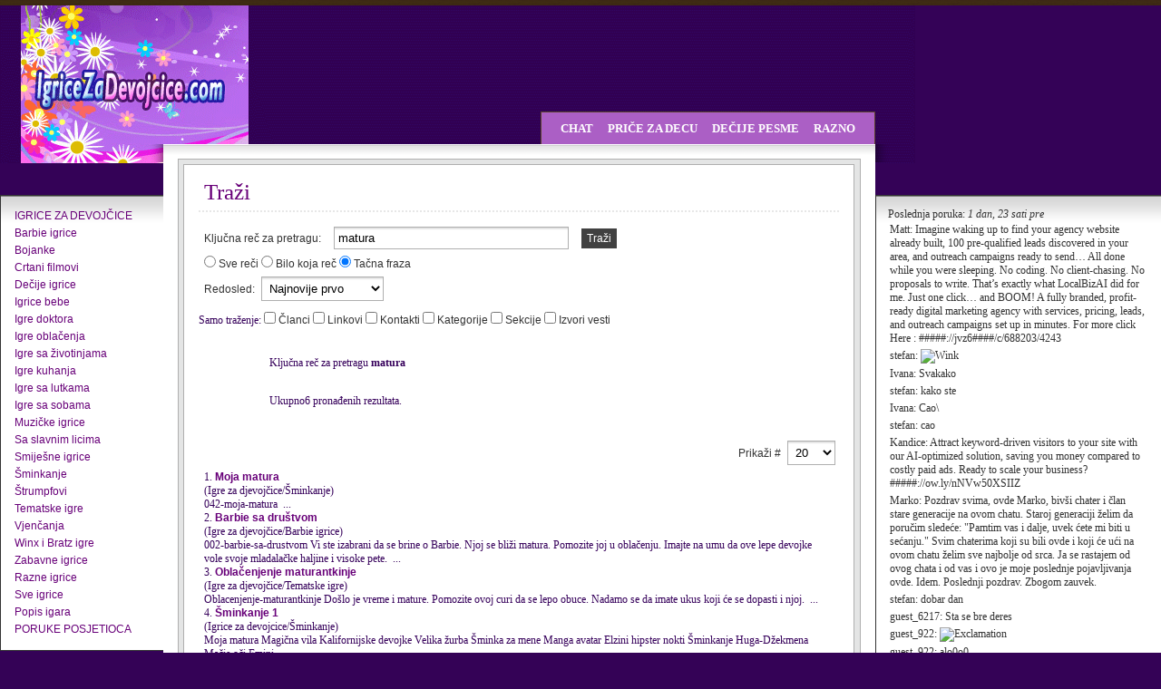

--- FILE ---
content_type: text/html; charset=utf-8
request_url: http://igricezadevojcice.com/Search/newest-first.html?searchphrase=exact&searchword=matura
body_size: 11662
content:
<!DOCTYPE html PUBLIC "-//W3C//DTD XHTML 1.0 Transitional//EN" "http://www.w3.org/TR/xhtml1/DTD/xhtml1-transitional.dtd">
<html xmlns="http://www.w3.org/1999/xhtml" xml:lang="sr-yu" lang="sr-yu" >
<head>
  <base href="http://igricezadevojcice.com/Search/newest-first.html" />
  <meta http-equiv="content-type" content="text/html; charset=utf-8" />
  <meta name="robots" content="index, follow" />
  <meta name="keywords" content="cure, prerušiti se, smiješno, djecu, igrice, kuhanje, film, zabava, Barbie, soba, moda, make up, online, besplatno, flash, igre, igrati devojčice, djevojčice, devojčice, djevojčice, šminkanje, sminkanje" />
  <meta name="description" content="Igre za devojčice, Igre kuhanja, besplatne Bratz, oblačenje, zabava za djecu,dečiji crtani,igrice za devojcice, Barbie soba, moda, šminkanje, igrice za djevojčice, Igre za djevojčice, Igrice kuhanje, djevojke igrajte besplatno besplatno Bratz ravnati funny kids zabavna crtani film Barbie sobu fashion make up igre" />
  
  <title>newest-first | Search</title>
  <link href="/templates/touch_of_soul/favicon.ico" rel="shortcut icon" type="image/x-icon" />
  <link rel="stylesheet" href="http://igricezadevojcice.com/plugins/system/yvsmiley/default.css" type="text/css" />
  <link rel="stylesheet" href="http://igricezadevojcice.com/modules/mod_shoutbox/css/mod_shoutbox.css" type="text/css" />
  <script type="text/javascript" src="http://igricezadevojcice.com/plugins/system/yvsmiley/default.js"></script>
  <script type="text/javascript" src="/media/system/js/mootools.js"></script>
  <script type="text/javascript" src="http://igricezadevojcice.com/modules/mod_shoutbox/js/shoutbox.js"></script>
  <script type="text/javascript" src="http://igricezadevojcice.com/modules/mod_shoutbox/js/Swiff.js"></script>
  <script type='text/javascript'>
/*<![CDATA[*/
	var jax_live_site = 'http://igricezadevojcice.com/index.php';
	var jax_site_type = '1.5';
/*]]>*/
</script><script type="text/javascript" src="http://igricezadevojcice.com/plugins/system/pc_includes/ajax_1.2.js"></script>
  <link rel="stylesheet" type="text/css" href="http://igricezadevojcice.com/components/com_jomcomment/style.css"/>
<link rel="stylesheet" type="text/css" href="http://igricezadevojcice.com/components/com_jomcomment/templates/default/comment_style.css"/>

<script type='text/javascript'>
/*<![CDATA[*/
var jc_option           = "";
var jc_autoUpdate       = "0";
var jc_update_period    = 0*1000;
var jc_orderBy          = "0";
var jc_livesite_busyImg = "http://igricezadevojcice.com/components/com_jomcomment/busy.gif";
var jc_username         = "";
var jc_email            = "";
var jc_commentForm;
/*]]>*/
</script>






<meta http-equiv="Content-Type" content="text/html; _ISO" />
<meta http-equiv="Content-Style-Type" content="text/css" />

<link rel="stylesheet" href="http://igricezadevojcice.com//templates/system/css/system.css" type="text/css" />
<link rel="stylesheet" href="http://igricezadevojcice.com//templates/system/css/general.css" type="text/css" />

<link href="http://igricezadevojcice.com//templates/touch_of_soul/css/template_css.css" rel="stylesheet" type="text/css" media="screen" />

<link href="http://igricezadevojcice.com//templates/touch_of_soul/css/s5_suckerfish.css" rel="stylesheet" type="text/css" media="screen" />

<link href="http://igricezadevojcice.com//templates/touch_of_soul/css/editor.css" rel="stylesheet" type="text/css" media="screen" />

<link href="/touch_of_soul/templates/touch_of_soul/favicon.ico" rel="shortcut icon" type="image/x-icon" />






<style type="text/css"> 



body {
background:#340256  url(http://igricezadevojcice.com//templates/touch_of_soul/images/s5_background.jpg) repeat-x top center;
}

#s5_login_search_wrap {
padding-right:5px;
}

#s5_search {
margin-left:0px;
}

#s5_above_body_1_inner {
padding-top:16px;
}




#s5_navv ul li.active a.active, #s5_navv a:hover, #s5_navv a.sfhover, .s5_h3_first, #s5_bottom_wrap ul.menu ul a, #s5_right .module_round_box ul.menu #current a, #s5_left .module_round_box ul.menu #current a, #s5_left .module_round_box div ul.s5_am_innermenu a, #s5_right .module_round_box div ul.s5_am_innermenu a {
color:#680079;
}

#s5_navv ul li.active {
	background:#680079 url(http://igricezadevojcice.com//templates/touch_of_soul/images/s5_menu_active.png) no-repeat top center;
}

#s5_navv ul li.active:hover, #s5_navv ul li.active.sfhover {
	background:#680079 url(http://igricezadevojcice.com//templates/touch_of_soul/images/s5_menu_active_hover.png) no-repeat top center;
}

#s5_navv ul li ul li.active {
	background:none;
}

#s5_navv ul li:hover, #s5_navv ul li.sfhover, #s5_navv ul li ul li.active:hover, #s5_navv ul li ul li.active.sfhover {
	background:url(http://igricezadevojcice.com//templates/touch_of_soul/images/s5_menu_hover.png) no-repeat top center;
}

a, .contentheading, .componentheading, #cboxLoadedContent div.module h3, #s5_left div.module_round_box-light ul.menu a, #s5_right div.module_round_box-light ul.menu a {
color:#680079;
}

.s5_ts_active {
	background:#680079 url(http://igricezadevojcice.com//templates/touch_of_soul/images/s5_ts_l.png) no-repeat top left;
}

#s5_footer {
	border-bottom:solid 4px #680079;
}


</style> 

</head>

<body id="s5_body">

<script>
  (function(i,s,o,g,r,a,m){i['GoogleAnalyticsObject']=r;i[r]=i[r]||function(){
  (i[r].q=i[r].q||[]).push(arguments)},i[r].l=1*new Date();a=s.createElement(o),
  m=s.getElementsByTagName(o)[0];a.async=1;a.src=g;m.parentNode.insertBefore(a,m)
  })(window,document,'script','//www.google-analytics.com/analytics.js','ga');

  ga('create', 'UA-6766393-3', 'auto');
  ga('send', 'pageview');

</script>

<div id="s5_top_bar">

</div>

<div id="s5_outer_wrap">

	<div id="s5_outer_wrap_inner" style="width:1280px">
	
		<div id="s5_logo_wrap" style="width:1280px">
		
		<a href="http://igricezadevojcice.com/" style="position:absolute; float:left; width:320px; height:80px; margin-top:40px"></a>
		
						
		</div>
		
		<div id="s5_bottom_wrap">
		
			<div style="clear:both"></div>
			
								
					<div id="s5_left" style="width:180px">
					<div id="s5_left_inner">
					
							
				
		<div class="module_round_box-light">
		
				
		<div>
		<div>
		<div>
			<ul id="mainlevel"><li><a href="/" class="mainlevel" >IGRICE ZA DEVOJČICE</a></li><li><a href="/Igrice-za-devojcice/Barbie-igrice/" class="mainlevel" >Barbie igrice</a></li><li><a href="/Igrice-za-devojcice/Bojanke/" class="mainlevel" >Bojanke</a></li><li><a href="/Igrice-za-devojcice/Crtani-filmovi/" class="mainlevel" >Crtani filmovi</a></li><li><a href="/Igrice-za-devojcice/Decije-igrice/" class="mainlevel" >Dečije igrice</a></li><li><a href="/Igrice-za-devojcice/Igre/Igre-bebe.html" class="mainlevel" >Igrice bebe</a></li><li><a href="/Igrice-za-devojcice/Igre/Igre-doktora.html" class="mainlevel" >Igre doktora</a></li><li><a href="/Igrice-za-devojcice/Igre-oblacenja/" class="mainlevel" >Igre oblačenja</a></li><li><a href="/Igrice-za-devojcice/Igre-sa-zivotinjama/" class="mainlevel" >Igre sa životinjama</a></li><li><a href="/Igrice-za-devojcice/Igrice-kuhanja/" class="mainlevel" >Igre kuhanja</a></li><li><a href="/Igrice-za-devojcice/Igre/Igre-sa-lutkama.html" class="mainlevel" >Igre sa lutkama</a></li><li><a href="/Igrice-za-devojcice/Igre-sa-sobama/" class="mainlevel" >Igre sa sobama</a></li><li><a href="/Igrice-za-devojcice/Igre/Muzicke-igrice.html" class="mainlevel" >Muzičke igrice</a></li><li><a href="/Igrice-za-devojcice/Igre/Sa-slavnim-osobama.html" class="mainlevel" >Sa slavnim licima</a></li><li><a href="/Igrice-za-devojcice/Igre/Smijesne-igrice.html" class="mainlevel" >Smiješne igrice</a></li><li><a href="/Igrice-za-devojcice/Sminkanje/" class="mainlevel" >Šminkanje</a></li><li><a href="/Igrice-za-devojcice/Igre/Strumpfovi.html" class="mainlevel" >Štrumpfovi</a></li><li><a href="/Igrice-za-devojcice/Igre/Tematske-igre.html" class="mainlevel" >Tematske igre</a></li><li><a href="/Igrice-za-devojcice/Igre/Vjencanja.html" class="mainlevel" >Vjenčanja</a></li><li><a href="/Igrice-za-devojcice/Igre/Bratz-igre.html" class="mainlevel" >Winx i Bratz igre</a></li><li><a href="/Igrice-za-devojcice/Zabavne-igrice/" class="mainlevel" >Zabavne igrice</a></li><li><a href="/Igrice-za-devojcice/Razne-igrice/" class="mainlevel" >Razne igrice</a></li><li><a href="/Igrice/Igre-za-djevojcice/" class="mainlevel" >Sve igrice</a></li><li><a href="/Popis-igara-1.html" class="mainlevel" >Popis igara</a></li><li><a href="/Razno/Razno/Poruke-posjetioca.html" class="mainlevel" >PORUKE POSJETIOCA</a></li></ul>		</div>
		</div>
		</div>
		</div>

	
					
					<div style="clear:both"></div>
					</div>
					</div>
					
								
				<div id="s5_left_shadow"></div>
				
								
					<div id="s5_right" style="width:315px">
					<div id="s5_right_inner">
					
							
				
		<div class="module_round_box-light">
		
				
		<div>
		<div>
		<div>
			<script type="text/javascript">
	if (typeof(Shoutbox) !== 'undefined') {
		window.addEvent('domready', function() {
			var shoutbox = new Shoutbox({
				refresh: 10000,
				sound: false,
				captcha: true,
				geturl: 'http://igricezadevojcice.com/modules/mod_shoutbox/getShouts.php',
				periods_singular: ['nekoliko sekundi', 'minuta', 'sata', 'dan'],
				periods_plural: ['nekoliko sekundi', 'minuta', 'sati', 'dana'],
				ago: 'pre',
				path: 'http://igricezadevojcice.com/modules/mod_shoutbox/',
				fade_from: '#000000',
				fade_to: '#FFFFFF',
				addBottom: false,
				latestMessage: true,
				growShouts: true,
				sbid: 0			});
						var mySlide = new Fx.Slide('sbsmile0');
			mySlide.hide();	
			$('toggle0').addEvent('click', function(e){
				e = new Event(e);
				mySlide.toggle();
				e.stop();
			});
					});
	};
</script>
	
	<div id="shoutbox0" class="shoutbox">
		<div id="shoutboxtop0" class="shoutboxtop">
								<div class="lastMessage"><span>Poslednja poruka:</span> <em id="responseTime0" class="responseTime">1 dan, 23 sati pre</em></div>
					<div id="chatoutput0" class="chatoutput">
			<ul id="outputList0" class="outputList">
											<li>
										<span title="1 dan, 23 sati">Matt: </span>Imagine waking up to find your agency website already built, 100 pre-qualified leads discovered in your area, and outreach campaigns ready to send…
All done while you were sleeping.
No coding. No client-chasing. No proposals to write.
That’s exactly what LocalBizAI did for me.
Just one click… and BOOM!
A fully branded, profit-ready digital marketing agency with services, pricing, leads, and outreach campaigns set up in minutes.


For more click Here : #####://jvz6####/c/688203/4243				</li>
							<li>
										<span title="3 dana, 4 sati">stefan: </span><img src="https://igricezadevojcice.com/plugins/system/yvsmiley/phpbb/icon_e_wink.gif" alt="Wink" class="yvSmiley"/>				</li>
							<li>
										<span title="4 dana, 3 sati">Ivana: </span>Svakako				</li>
							<li>
										<span title="5 dana, 7 sati">stefan: </span>kako ste				</li>
							<li>
										<span title="5 dana, 20 sati">Ivana: </span>Cao\				</li>
							<li>
										<span title="6 dana, 7 sati">stefan: </span>cao				</li>
							<li>
										<span title="6 dana, 16 sati">Kandice: </span>Attract keyword-driven visitors to your site with our AI-optimized solution, saving you money compared to costly paid ads. Ready to scale your business?

#####://ow.ly/nNVw50XSIIZ				</li>
							<li>
										<span title="1 sedmice">Marko: </span>Pozdrav svima, ovde Marko, bivši chater i član stare generacije na ovom chatu. Staroj generaciji želim da poručim sledeće: &quot;Pamtim vas i dalje, uvek ćete mi biti u sećanju.&quot; Svim chaterima koji su bili ovde i koji će ući na ovom chatu želim sve najbolje od srca. Ja se rastajem od ovog chata i od vas i ovo je moje poslednje pojavljivanja ovde. Idem. Poslednji pozdrav. Zbogom zauvek.				</li>
							<li>
										<span title="1 sedmice, 2 dana">stefan: </span>dobar dan				</li>
							<li>
										<span title="2 sedmica, 1 dan">guest_6217: </span>Sta se bre deres				</li>
							<li>
										<span title="2 sedmica, 2 dana">guest_922: </span><img src="https://igricezadevojcice.com/plugins/system/yvsmiley/phpbb/icon_exclaim.gif" alt="Exclamation" class="yvSmiley"/>				</li>
							<li>
										<span title="2 sedmica, 2 dana">guest_922: </span>alo0o0				</li>
							<li>
										<span title="2 sedmica, 2 dana">stefan: </span>hej				</li>
							<li>
										<span title="2 sedmica, 4 dana">guest_6355: </span>++MIR BOŽIJI HRISTOS SE RODI++				</li>
							<li>
										<span title="2 sedmica, 5 dana">guest_8649: </span>Srećno svima Badnje veče i Božić.				</li>
							<li>
										<span title="3 sedmica, 1 dan">Ivana: </span>Hej				</li>
							<li>
										<span title="3 sedmica, 1 dan">stefan: </span><img src="https://igricezadevojcice.com/plugins/system/yvsmiley/phpbb/icon_e_sad.gif" alt="Sad" class="yvSmiley"/>				</li>
							<li>
										<span title="3 sedmica, 1 dan">stefan: </span>hej				</li>
							<li>
										<span title="3 sedmica, 1 dan">guest_7307: </span>ljudiii jel iko aktivan				</li>
							<li>
										<span title="3 sedmica, 2 dana">stefan: </span>dobro ja sad odo da odmaram ruku				</li>
							<li>
										<span title="3 sedmica, 2 dana">guest_6182: </span>Ne znam zasto pojma nemam				</li>
							<li>
										<span title="3 sedmica, 2 dana">stefan: </span>zasto				</li>
							<li>
										<span title="3 sedmica, 2 dana">stefan: </span>zastpo se raspada				</li>
							<li>
										<span title="3 sedmica, 2 dana">guest_7126: </span>U redu				</li>
							<li>
										<span title="3 sedmica, 2 dana">stefan: </span>ja nisam dugo ulazio i neznam				</li>
							<li>
										<span title="3 sedmica, 2 dana">guest_4118: </span>Ma ne pitaj ovaj sajt se raspada sta je ovo <img src="http://igricezadevojcice.com/plugins/system/yvsmiley/phpbb/icon_e_sad.gif" alt="Sad" class="yvSmiley"/> <img src="http://igricezadevojcice.com/plugins/system/yvsmiley/phpbb/icon_e_sad.gif" alt="Sad" class="yvSmiley"/> <img src="http://igricezadevojcice.com/plugins/system/yvsmiley/phpbb/icon_cry.gif" alt="Crying or Very Sad" class="yvSmiley"/> <img src="http://igricezadevojcice.com/plugins/system/yvsmiley/phpbb/icon_cry.gif" alt="Crying or Very Sad" class="yvSmiley"/>				</li>
							<li>
										<span title="3 sedmica, 2 dana">stefan: </span>sta bilo				</li>
							<li>
										<span title="3 sedmica, 2 dana">guest_9794: </span><img src="http://igricezadevojcice.com/plugins/system/yvsmiley/phpbb/icon_e_sad.gif" alt="Sad" class="yvSmiley"/> <img src="http://igricezadevojcice.com/plugins/system/yvsmiley/phpbb/icon_e_sad.gif" alt="Sad" class="yvSmiley"/> <img src="http://igricezadevojcice.com/plugins/system/yvsmiley/phpbb/icon_e_sad.gif" alt="Sad" class="yvSmiley"/> <img src="http://igricezadevojcice.com/plugins/system/yvsmiley/phpbb/icon_e_sad.gif" alt="Sad" class="yvSmiley"/> <img src="http://igricezadevojcice.com/plugins/system/yvsmiley/phpbb/icon_e_sad.gif" alt="Sad" class="yvSmiley"/>				</li>
							<li>
										<span title="3 sedmica, 2 dana">stefan: </span>sta ima				</li>
							<li>
										<span title="3 sedmica, 2 dana">guest_5390: </span>Ok				</li>
							<li>
										<span title="3 sedmica, 2 dana">stefan: </span>ruka malo povredena nista stasno				</li>
							<li>
										<span title="3 sedmica, 2 dana">guest_236: </span>Zasto				</li>
							<li>
										<span title="3 sedmica, 2 dana">stefan: </span>onako imam obet povredu				</li>
							<li>
										<span title="3 sedmica, 2 dana">guest_2899: </span>Ti				</li>
							<li>
										<span title="3 sedmica, 2 dana">guest_2899: </span>Ja dobro sam				</li>
							<li>
										<span title="3 sedmica, 2 dana">stefan: </span>e ima koga				</li>
							<li>
										<span title="3 sedmica, 2 dana">stefan: </span><img src="https://igricezadevojcice.com/plugins/system/yvsmiley/phpbb/icon_eek.gif" alt="Shocked" class="yvSmiley"/>				</li>
							<li>
										<span title="3 sedmica, 2 dana">stefan: </span>kako ste				</li>
							<li>
										<span title="3 sedmica, 2 dana">stefan: </span>hvala				</li>
							<li>
										<span title="3 sedmica, 2 dana">guest_6613: </span>Takodje i tebi Stefane.				</li>
							<li>
										<span title="3 sedmica, 2 dana">stefan: </span>sredna nova gdona				</li>
							<li>
										<span title="3 sedmica, 2 dana">guest_7189: </span>Tu smo  <img src="http://igricezadevojcice.com/plugins/system/yvsmiley/phpbb/icon_e_biggrin.gif" alt="Very Happy" class="yvSmiley"/> <img src="http://igricezadevojcice.com/plugins/system/yvsmiley/phpbb/icon_e_biggrin.gif" alt="Very Happy" class="yvSmiley"/>				</li>
							<li>
										<span title="3 sedmica, 2 dana">guest_7189: </span>Ima				</li>
							<li>
										<span title="3 sedmica, 2 dana">guest_6781: </span>braca moja desteee				</li>
							<li>
										<span title="3 sedmica, 2 dana">guest_6781: </span>cao ljudi ima li koga				</li>
							<li>
										<span title="3 sedmica, 3 dana">guest_3755: </span>Svima Srećna Nova 2026 Godina i Božić				</li>
							<li>
										<span title="3 sedmica, 5 dana">Spencer: </span>Boost your Igricezadevojcice Com website’s traffic with AI! Watch this to learn more: #####://###.youtube####/shorts/iojvp6ZtjW4				</li>
							<li>
										<span title="4 sedmica, 1 dan">Chauncey: </span>Boost your Igricezadevojcice Com website’s traffic with AI! Watch this to learn more: #####://###.youtube####/shorts/iojvp6ZtjW4				</li>
							<li>
										<span title="1 Mesec">Ivana: </span>Vece\				</li>
							<li>
										<span title="1 Mesec">guest_2732: </span>Kome si to posvetio tu pjesmu hahahaha  <img src="http://igricezadevojcice.com/plugins/system/yvsmiley/phpbb/icon_e_biggrin.gif" alt="Very Happy" class="yvSmiley"/> <img src="http://igricezadevojcice.com/plugins/system/yvsmiley/phpbb/icon_e_biggrin.gif" alt="Very Happy" class="yvSmiley"/> <img src="http://igricezadevojcice.com/plugins/system/yvsmiley/phpbb/icon_e_biggrin.gif" alt="Very Happy" class="yvSmiley"/> <img src="http://igricezadevojcice.com/plugins/system/yvsmiley/phpbb/icon_e_biggrin.gif" alt="Very Happy" class="yvSmiley"/> <img src="http://igricezadevojcice.com/plugins/system/yvsmiley/phpbb/icon_e_smile.gif" alt="Smile" class="yvSmiley"/> <img src="http://igricezadevojcice.com/plugins/system/yvsmiley/phpbb/icon_e_smile.gif" alt="Smile" class="yvSmiley"/> <img src="http://igricezadevojcice.com/plugins/system/yvsmiley/phpbb/icon_e_smile.gif" alt="Smile" class="yvSmiley"/> <img src="http://igricezadevojcice.com/plugins/system/yvsmiley/phpbb/icon_e_smile.gif" alt="Smile" class="yvSmiley"/> <img src="http://igricezadevojcice.com/plugins/system/yvsmiley/phpbb/icon_lol.gif" alt="Laughing" class="yvSmiley"/> <img src="http://igricezadevojcice.com/plugins/system/yvsmiley/phpbb/icon_lol.gif" alt="Laughing" class="yvSmiley"/> <img src="http://igricezadevojcice.com/plugins/system/yvsmiley/phpbb/icon_lol.gif" alt="Laughing" class="yvSmiley"/> <img src="http://igricezadevojcice.com/plugins/system/yvsmiley/phpbb/icon_lol.gif" alt="Laughing" class="yvSmiley"/> <img src="http://igricezadevojcice.com/plugins/system/yvsmiley/phpbb/icon_mrgreen.gif" alt="Mr. Green" class="yvSmiley"/> <img src="http://igricezadevojcice.com/plugins/system/yvsmiley/phpbb/icon_mrgreen.gif" alt="Mr. Green" class="yvSmiley"/> <img src="http://igricezadevojcice.com/plugins/system/yvsmiley/phpbb/icon_mrgreen.gif" alt="Mr. Green" class="yvSmiley"/> <img src="http://igricezadevojcice.com/plugins/system/yvsmiley/phpbb/icon_mrgreen.gif" alt="Mr. Green" class="yvSmiley"/>				</li>
							<li>
										<span title="1 Mesec">guest_7112: </span>Ljubav divlja, u meni ima promila Zveri koja me kida, skida s tebe ponovo Viša sila, nedostaješ mi kô nikad Budi, molim te, fina, patim, javi se na fon				</li>
							<li>
										<span title="1 Mesec">Lashawnda: </span>Drive targeted traffic to your website with our AI-powered solution, saving you money compared to expensive paid ad platforms. Learn more today.

#####://ow.ly/HjHt50XGmTg				</li>
							<li>
										<span title="1 Mesec">guest_9048: </span>caooss				</li>
							<li>
										<span title="1 Mesec">guest_9048: </span>Caoo				</li>
							<li>
										<span title="1 Mesec, 1 sedmice">Ivana: </span>Poz.				</li>
							<li>
										<span title="1 Mesec, 1 sedmice">Ivana: </span>Poz.				</li>
							<li>
										<span title="1 Mesec, 1 sedmice">Ivana: </span>Pox				</li>
							<li>
										<span title="1 Mesec, 1 sedmice">guest_167: </span>Kako si Andrijana sta radis <img src="http://igricezadevojcice.com/plugins/system/yvsmiley/phpbb/icon_e_wink.gif" alt="Wink" class="yvSmiley"/>				</li>
							<li>
										<span title="1 Mesec, 1 sedmice">Andrijana: </span>S r a n j e brate s r a n j e				</li>
							<li>
										<span title="1 Mesec, 1 sedmice">Andrijana: </span>###### brate ######				</li>
							<li>
										<span title="1 Mesec, 1 sedmice">Andrijana: </span>Pre 7 godina ovde bilo puno vise ljudi brt sad jedva ima 3 coveka sta je ovo				</li>
							<li>
										<span title="1 Mesec, 1 sedmice">Andrijana: </span>Jel ziv neko jbt				</li>
							<li>
										<span title="1 Mesec, 1 sedmice">Andrijana: </span>Caoooo				</li>
							<li>
										<span title="1 Mesec, 1 sedmice">guest_1944: </span>zdravo Andrijana?				</li>
							<li>
										<span title="1 Mesec, 1 sedmice">Andrijana: </span>Cao ima li koga.				</li>
							<li>
										<span title="1 Mesec, 1 sedmice">guest_890: </span>I hvala na savjetu.				</li>
							<li>
										<span title="1 Mesec, 1 sedmice">guest_890: </span>Oprosti, dragi druze zapamtiti cu sve sto si mi rekao i zaboravicu svakako na Nataliju i ne patim uopste.Tako jos jednom izvini.				</li>
							<li>
										<span title="1 Mesec, 1 sedmice">Alan: </span>Ready to drive targeted visitors to your Igricezadevojcice Com site? This quick video explains how our AI works: #####://###.youtube####/shorts/r4BbPCUYx9M				</li>
							<li>
										<span title="1 Mesec, 2 sedmica">Ivana: </span>PPoxzdrav				</li>
							<li>
										<span title="1 Mesec, 2 sedmica">stefan: </span><img src="https://igricezadevojcice.com/plugins/system/yvsmiley/phpbb/icon_e_sad.gif" alt="Sad" class="yvSmiley"/>				</li>
							<li>
										<span title="1 Mesec, 2 sedmica">MarkoSD255: </span>Ovo ti, dragi druže, kažem prijateljski kao onaj iz stare generacije sa ovog chata. Ako vidiš moje poruke, nadam se da ti moj savet znači. Idem. Zbogom zauvek. P. S. Poslednji pozdrav za moju staru generaciju na ovom chatu. Vaš Marko iz Smedereva.				</li>
							<li>
										<span title="1 Mesec, 2 sedmica">MarkoSD255: </span>Kad ćeš, dragi guest_1696 da zapamtiš ono što sam ti napisao? A napisao sam ti da zaboraviš na Nataliju. Žao mi je što me ne slušaš, ali nema veze. Ima toliko lepih devojaka na ovom svetu da bi sad patio zbog jedne devojke koju stalno tražiš.				</li>
							<li>
										<span title="1 Mesec, 2 sedmica">stefan: </span><img src="https://igricezadevojcice.com/plugins/system/yvsmiley/phpbb/icon_e_sad.gif" alt="Sad" class="yvSmiley"/>				</li>
							<li>
										<span title="1 Mesec, 2 sedmica">guest_1696: </span>Pitao sam vas je li ko zna sta je sa Natalijom, i zasto vise ne dolazi na ovaj sajt za ime Boga? A necete da mi kazete dobro dobro od sad sam ljut na sve dovidjenja drustvo!				</li>
							<li>
										<span title="1 Mesec, 2 sedmica">stefan: </span>jel ima nekoga				</li>
							<li>
										<span title="1 Mesec, 2 sedmica">stefan: </span><img src="https://igricezadevojcice.com/plugins/system/yvsmiley/phpbb/icon_cry.gif" alt="Crying or Very Sad" class="yvSmiley"/>				</li>
							<li>
										<span title="1 Mesec, 2 sedmica">Ivana: </span>Pozdrav				</li>
							<li>
										<span title="1 Mesec, 3 sedmica">stefan: </span>eima koga				</li>
							<li>
										<span title="1 Mesec, 3 sedmica">stefan: </span>cao				</li>
							<li>
										<span title="1 Mesec, 4 sedmica">guest_2786: </span>sta ima narode				</li>
							<li>
										<span title="1 Mesec, 4 sedmica">guest_73: </span>Je li ko zna sta se desava sa Natalijom, i zasto vise ne dolazi na ovaj sajt za ime Boga?				</li>
							<li>
										<span title="2 meseci">ANAL_Adel: </span>Cao! S/e/k/s chat s djevojkama. 100% besplatno! Otvori stranicu -&gt; ###.AMACZ.FUN				</li>
							<li>
										<span title="2 meseci">ANAL_Adel: </span>Cao! #### chat s djevojkama. 100% besplatno! Otvori stranicu -&gt; AMACZ.FUN				</li>
							<li>
										<span title="2 meseci">guest_3977: </span>Hej				</li>
							<li>
										<span title="2 meseci, 1 sedmice">stefan: </span>cao svima				</li>
							<li>
										<span title="2 meseci, 1 sedmice">Ivana: </span>Cao				</li>
							<li>
										<span title="2 meseci, 1 sedmice">Stefan: </span>Ćao svima kako ste				</li>
							<li>
										<span title="2 meseci, 1 sedmice">asdfgh: </span>dfhdfh13				</li>
							<li>
										<span title="2 meseci, 1 sedmice">asdfgh: </span>dfhdfh13				</li>
							<li>
										<span title="2 meseci, 2 sedmica">guest_9341: </span>sta treba da se uradi da bi mogle da se igraju igrice				</li>
							<li>
										<span title="2 meseci, 2 sedmica">guest_9714: </span>STO NECE IGRICA				</li>
							<li>
										<span title="2 meseci, 2 sedmica">Willian: </span>Hello,

Top founders are already hiring AI-native engineers and shipping 10× faster.
Every week you wait, competitors are pushing features, testing users, and taking market share.

We offer AI-powered devs (4–5 yrs exp) at $2,500/mo — they move like a whole team, not a single hire.

Don't be the founder who loses because someone else moved faster.
Reply and I’ll send profiles immediately.

Want to discuss your MVP? #####://al-burraq####/mvp-development 

Regards,
— Willian				</li>
							<li>
										<span title="2 meseci, 2 sedmica">Ivana: </span>Pozdrav				</li>
							<li>
										<span title="2 meseci, 2 sedmica">Joanna: </span>Hi,

I just visited igricezadevojcice#### and wondered if you've ever considered an impactful video to advertise your business? Our videos can generate impressive results on both your website and across social media.

Our prices start from just $195 (USD).

Let me know if you're interested in seeing samples of our previous work.

Regards,
Joanna

Unsubscribe: #####://unsubscribe.video/unsubscribe.php?d=igricezadevojcice####				</li>
							<li>
										<span title="2 meseci, 2 sedmica">Marko: </span>ih da ovaj chat traje što duže. Idem. Zbogom zauvek. Vaš Marko, sada već bivši korisnik ovog chata iz malog grada u Srbiji, Smedereva.				</li>
							<li>
										<span title="2 meseci, 2 sedmica">Marko: </span>Ćao. Došao sam da vam kažem da sam se promenio izbacivši sve što je loše. Ovih dana uživam u životu u svojoj najboljoj verziji sebe koju sam uspešno promovisao u svom selu i u gradovima kao što su Smederevo i Petrovac na Mlavi i ja sam zadovoljan-promocija najbolje verzije sebe je prošla uspešno, hvala Bogu na tome. Ovo je moja poslednja poruka i kako je sve počelo, nek se tu i završi. Veliki pozdrav za staru generaciju sa ovog chata. Želim vam sve najbolje u budućnosti i voleo b				</li>
							<li>
										<span title="2 meseci, 2 sedmica">Ivana: </span>Poz.				</li>
							<li>
										<span title="2 meseci, 3 sedmica">Dedra: </span>If you are anything like me you likely spend a lot of time taking photos with your mobile phone and posting them to Facebook or Instagram. Well, did you know that you can actually be earning hundreds, or even thousands of dollars each month just by uploading photos to Instagram?

I was skeptical at first, but this system is the real deal! I got my hands on an evaluation copy of “ProfitGram” a few days ago and I’m already seeing the money flow into my account.

=&gt; #####://tinyurl####/4b				</li>
							<li>
										<span title="2 meseci, 3 sedmica">NIskimoral: </span>Ja slusam svaku muziku				</li>
							<li>
										<span title="3 meseci">Melinda: </span>Hello,
We’re reaching out to explore a possible reseller partnership for your products. Some clients are already ready to order. Please contact us via WhatsApp: +1 226 446 0180
Best regards				</li>
									</ul>
		</div>
		</div>
								<a href="/component/option,com_shoutbox/">Arhiva</a>
								<form id="chatForm0" name="chatForm0" class="chatForm" method="post" action="http://igricezadevojcice.com/Search/newest-first.html?searchphrase=exact&amp;searchword=matura&amp;mode=addshout&amp;sbid=0">
			<p>
												<label for="sbname0">Ime:</label>
				<input type="text" name="sbname0" id="sbname0" class="inputbox" value="" />
				
								<span style="display: none">
								<input type="text" name="sburl0" id="sburl0" class="inputbox" value="http://" />	
				<label for="sburl0">Url:</label>
								</span>
								
				<label for="sbshout0">Poruka</label>
												<input type="text" name="sbshout0" id="sbshout0" class="inputbox" />
								<input type="text" name="homepage0" id="homepage0" class="homepage" />
			</p>
						<a id="toggle0" href="#" name="toggle">Smajliji?</a>
			<div class='yvSmileyForm' id='sbsmile0'><a href="javascript:void(0);" onclick="yvSmileyReplaceText(document.forms.chatForm0.sbshout0, ':D');"><img src="http://igricezadevojcice.com/plugins/system/yvsmiley/phpbb/icon_e_biggrin.gif" alt="Very Happy" /></a><a href="javascript:void(0);" onclick="yvSmileyReplaceText(document.forms.chatForm0.sbshout0, ':)');"><img src="http://igricezadevojcice.com/plugins/system/yvsmiley/phpbb/icon_e_smile.gif" alt="Smile" /></a><a href="javascript:void(0);" onclick="yvSmileyReplaceText(document.forms.chatForm0.sbshout0, ';)');"><img src="http://igricezadevojcice.com/plugins/system/yvsmiley/phpbb/icon_e_wink.gif" alt="Wink" /></a><a href="javascript:void(0);" onclick="yvSmileyReplaceText(document.forms.chatForm0.sbshout0, ':(');"><img src="http://igricezadevojcice.com/plugins/system/yvsmiley/phpbb/icon_e_sad.gif" alt="Sad" /></a><a href="javascript:void(0);" onclick="yvSmileyReplaceText(document.forms.chatForm0.sbshout0, ':o');"><img src="http://igricezadevojcice.com/plugins/system/yvsmiley/phpbb/icon_e_surprised.gif" alt="Surprised" /></a><a href="javascript:void(0);" onclick="yvSmileyReplaceText(document.forms.chatForm0.sbshout0, ':shock:');"><img src="http://igricezadevojcice.com/plugins/system/yvsmiley/phpbb/icon_eek.gif" alt="Shocked" /></a><a href="javascript:void(0);" onclick="yvSmileyReplaceText(document.forms.chatForm0.sbshout0, ':?');"><img src="http://igricezadevojcice.com/plugins/system/yvsmiley/phpbb/icon_e_confused.gif" alt="Confused" /></a><a href="javascript:void(0);" onclick="yvSmileyReplaceText(document.forms.chatForm0.sbshout0, '8-)');"><img src="http://igricezadevojcice.com/plugins/system/yvsmiley/phpbb/icon_cool.gif" alt="Cool" /></a><a href="javascript:void(0);" onclick="yvSmileyReplaceText(document.forms.chatForm0.sbshout0, ':lol:');"><img src="http://igricezadevojcice.com/plugins/system/yvsmiley/phpbb/icon_lol.gif" alt="Laughing" /></a><a href="javascript:void(0);" onclick="yvSmileyReplaceText(document.forms.chatForm0.sbshout0, ':x');"><img src="http://igricezadevojcice.com/plugins/system/yvsmiley/phpbb/icon_mad.gif" alt="Mad" /></a><a href="javascript:void(0);" onclick="yvSmileyReplaceText(document.forms.chatForm0.sbshout0, ':P');"><img src="http://igricezadevojcice.com/plugins/system/yvsmiley/phpbb/icon_razz.gif" alt="Razz" /></a><a href="javascript:void(0);" onclick="yvSmileyReplaceText(document.forms.chatForm0.sbshout0, ':oops:');"><img src="http://igricezadevojcice.com/plugins/system/yvsmiley/phpbb/icon_redface.gif" alt="Embarrassed" /></a><a href="javascript:void(0);" onclick="yvSmileyReplaceText(document.forms.chatForm0.sbshout0, ':cry:');"><img src="http://igricezadevojcice.com/plugins/system/yvsmiley/phpbb/icon_cry.gif" alt="Crying or Very Sad" /></a><a href="javascript:void(0);" onclick="yvSmileyReplaceText(document.forms.chatForm0.sbshout0, ':evil:');"><img src="http://igricezadevojcice.com/plugins/system/yvsmiley/phpbb/icon_evil.gif" alt="Evil or Very Mad" /></a><a href="javascript:void(0);" onclick="yvSmileyReplaceText(document.forms.chatForm0.sbshout0, ':twisted:');"><img src="http://igricezadevojcice.com/plugins/system/yvsmiley/phpbb/icon_twisted.gif" alt="Twisted Evil" /></a><a href="javascript:void(0);" onclick="yvSmileyReplaceText(document.forms.chatForm0.sbshout0, ':roll:');"><img src="http://igricezadevojcice.com/plugins/system/yvsmiley/phpbb/icon_rolleyes.gif" alt="Rolling Eyes" /></a><a href="javascript:void(0);" onclick="yvSmileyReplaceText(document.forms.chatForm0.sbshout0, ':!:');"><img src="http://igricezadevojcice.com/plugins/system/yvsmiley/phpbb/icon_exclaim.gif" alt="Exclamation" /></a><a href="javascript:void(0);" onclick="yvSmileyReplaceText(document.forms.chatForm0.sbshout0, ':?:');"><img src="http://igricezadevojcice.com/plugins/system/yvsmiley/phpbb/icon_question.gif" alt="Question" /></a><a href="javascript:void(0);" onclick="yvSmileyReplaceText(document.forms.chatForm0.sbshout0, ':idea:');"><img src="http://igricezadevojcice.com/plugins/system/yvsmiley/phpbb/icon_idea.gif" alt="Idea" /></a><a href="javascript:void(0);" onclick="yvSmileyReplaceText(document.forms.chatForm0.sbshout0, ':arrow:');"><img src="http://igricezadevojcice.com/plugins/system/yvsmiley/phpbb/icon_arrow.gif" alt="Arrow" /></a><a href="javascript:void(0);" onclick="yvSmileyReplaceText(document.forms.chatForm0.sbshout0, ':|');"><img src="http://igricezadevojcice.com/plugins/system/yvsmiley/phpbb/icon_neutral.gif" alt="Neutral" /></a><a href="javascript:void(0);" onclick="yvSmileyReplaceText(document.forms.chatForm0.sbshout0, ':mrgreen:');"><img src="http://igricezadevojcice.com/plugins/system/yvsmiley/phpbb/icon_mrgreen.gif" alt="Mr. Green" /></a><a href="javascript:void(0);" onclick="yvSmileyReplaceText(document.forms.chatForm0.sbshout0, ':geek:');"><img src="http://igricezadevojcice.com/plugins/system/yvsmiley/phpbb/icon_e_geek.gif" alt="Geek" /></a><a href="javascript:void(0);" onclick="yvSmileyReplaceText(document.forms.chatForm0.sbshout0, ':ugeek:');"><img src="http://igricezadevojcice.com/plugins/system/yvsmiley/phpbb/icon_e_ugeek.gif" alt="Uber Geek" /></a></div>						<br />
						<div id="shoutbox_captcha0">
				<input type="hidden" name="shoutboxControl0" id="shoutboxControl0" value="a87ff679a2f3e71d9181a67b7542122c"/>
				<label>Provjera</label>
				<select name="shoutboxOp0" id="shoutboxOp0">
				<option value="-3">2+2=</option>
				<option value="0">0</option><option value="1">1</option><option value="2">2</option><option value="3">3</option><option value="4">4</option><option value="5">5</option><option value="6">6</option><option value="7">7</option><option value="8">8</option><option value="9">9</option><option value="10">10</option><option value="11">11</option><option value="12">12</option><option value="13">13</option><option value="14">14</option><option value="15">15</option><option value="16">16</option><option value="17">17</option><option value="18">18</option><option value="19">19</option><option value="20">20</option>				</select>
			</div>
						<input type="hidden" id="sblastid0" value="1916915" name="sblastid0" />
			<input type="hidden" id="sbtime0" value="1769210761" name="sbtime0" />
			<input type="hidden" id="sbservertime0" value="1769382053" name="sbservertime0" />
			<input type="submit" id="sbsubmit0" name="sbsubmit0" class="button" value="Posalji" />
		</form>
		<span id="sbsound0"></span>
			</div>
		</div>
		</div>
		</div>
		</div>

		
				
		<div class="module_round_box-light">
		
				
		<div>
		<div>
		<div>
			<div class="dwhosonline_summary">Sada je 519&nbsp;gostiju&nbsp;na sajtu</div>
		</div>
		</div>
		</div>
		</div>

		
					
						
				
		<div class="module_round_box-light">
		
				<h3 class="s5_mod_h3-light"><span class="s5_h3_first">Poslednji </span> komentari</h3>
				
		<div>
		<div>
		<div>
			<table width="100%"  border="0" cellspacing="0" cellpadding="0">
	<tr>
		<td>
			<a href="http://igricezadevojcice.com/Igre-za-djevojcice/Strumpfovi/Strumpfeta-oblacenje.html#comment-332528">
				Strumpfeta oblacenje			</a>
			<br />
			<span class="small" style="overflow: hidden;">j**es mi mater </span>
		</td>
	</tr>
	<tr>
		<td>
			<a href="http://igricezadevojcice.com/Igre-za-djevojcice/Igre-oblacenja/Modni-dani.html#comment-332527">
				Modni dani			</a>
			<br />
			<span class="small" style="overflow: hidden;">Svrbi me dupe
</span>
		</td>
	</tr>
	<tr>
		<td>
			<a href="http://igricezadevojcice.com/Igre-za-djevojcice/Igre-sa-lutkama/Dress-up-avatar-igra.html#comment-332526">
				Dress up avatar igra			</a>
			<br />
			<span class="small" style="overflow: hidden;">Glupa igricaaaa</span>
		</td>
	</tr>
	<tr>
		<td>
			<a href="http://igricezadevojcice.com/Razno/Razno/Poruke-posjetioca.html#comment-332525">
				Poruke posjetioca			</a>
			<br />
			<span class="small" style="overflow: hidden;">Mrzimvas sve 
</span>
		</td>
	</tr>
	<tr>
		<td>
			<a href="http://igricezadevojcice.com/Igre-za-djevojcice/Igre-kuhanja/Priprema-jela.html#comment-332524">
				Priprema jela			</a>
			<br />
			<span class="small" style="overflow: hidden;">Nesvidja mise</span>
		</td>
	</tr>
	<tr>
		<td>
			<a href="http://igricezadevojcice.com/Igre-za-djevojcice/Igre-kuhanja/Rasprodaja.html#comment-332523">
				Rasprodaja			</a>
			<br />
			<span class="small" style="overflow: hidden;">Gooj kebooj joo</span>
		</td>
	</tr>
	<tr>
		<td>
			<a href="http://igricezadevojcice.com/Igre-za-djevojcice/Igre-kuhanja/Priprema-jela.html#comment-332522">
				Priprema jela			</a>
			<br />
			<span class="small" style="overflow: hidden;">ANDJELA ne mlat</span>
		</td>
	</tr>
	<tr>
		<td>
			<a href="http://igricezadevojcice.com/Igre-za-djevojcice/Muzicke-igrice/Gangnam-Style-ples.html#comment-332521">
				Gangnam Style ples			</a>
			<br />
			<span class="small" style="overflow: hidden;">JIMIIINNNNNNNNN</span>
		</td>
	</tr>
	<tr>
		<td>
			<a href="http://igricezadevojcice.com/Igre-za-djevojcice/Strumpfovi/Strumpfeta-oblacenje.html#comment-332520">
				Strumpfeta oblacenje			</a>
			<br />
			<span class="small" style="overflow: hidden;">strumfovi su sr</span>
		</td>
	</tr>
	<tr>
		<td>
			<a href="http://igricezadevojcice.com/Razno/Razno/Poruke-posjetioca.html#comment-332519">
				Poruke posjetioca			</a>
			<br />
			<span class="small" style="overflow: hidden;">skibidi ohio ri</span>
		</td>
	</tr>
</table>		</div>
		</div>
		</div>
		</div>

	
					
					<div style="clear:both"></div>
					</div>
					</div>
				
								
				<div id="s5_right_shadow"></div>
				
				<div id="s5_middle" style="width:785px">
				<div id="s5_middle_inner">
				
								
						<div id="s5_menu">
							
							<div id="s5_navv">
												
								<ul onmouseover="check_id()">
	<li><span class="s5_outer_active"><span class="s5_rs"><a class="active" href="/component/option,com_shoutbox/Itemid,53/view,shoutbox/">CHAT</a></span></span></li>
	<li><span class="s5_outer_active"><span class="s5_rs"><a class="active" href="http://igricezadevojcice.com/zabavno/Price-za-decu/">Priče za decu</a></span></span>		<ul>
			<li class='noback'><span><span class="s5_rs"><a class="sub" href="http://igricezadevojcice.com/zabavno/Price-za-decu/Bajke/">Bajke</a></span></span></li>
			<li class='noback'><span><span class="s5_rs"><a class="sub" href="http://igricezadevojcice.com/zabavno/Price-za-decu/Basne/">Basne</a></span></span></li>
		</ul></li>
	<li><span class="s5_outer_active"><span class="s5_rs"><a class="active" href="javascript:;">Dečije pesme</a></span></span>		<ul>
			<li class='noback'><span><span class="s5_rs"><a class="sub" href="http://igricezadevojcice.com/zabavno/Strana/Pesme-za-decu/Uspavanke/">Uspavanke za decu</a></span></span></li>
			<li class='noback'><span><span class="s5_rs"><a class="sub" href="http://igricezadevojcice.com/zabavno/Strana/Pesme-za-decu/Decije-pesme/">Decije pesmice</a></span></span></li>
		</ul></li>
	<li><span class="s5_outer_active"><span class="s5_rs"><a class="active" href="javascript:;">RAZNO</a></span></span>		<ul>
			<li class='noback'><span><span><a class="parent" href="javascript:;"> SMS poruke</a></span></span>		<ul>
			<li><span><span class="s5_rs"><a class="sub" href="http://igricezadevojcice.com/zabavno/SMS-poruke/Ljubavne-SMS-poruke/">Ljubavne SMS poruke</a></span></span></li>
			<li><span><span class="s5_rs"><a class="sub" href="http://igricezadevojcice.com/zabavno/SMS-poruke/SMS-cestitke/">SMS čestitke</a></span></span></li>
			<li><span><span class="s5_rs"><a class="sub" href="http://igricezadevojcice.com/zabavno/SMS-poruke/cestitke-za-Bozic/">Čestitke za Božić</a></span></span></li>
			<li><span><span class="s5_rs"><a class="sub" href="http://igricezadevojcice.com/zabavno/SMS-poruke/cestitke-za-Badnje-vece/">Čestitke za Badnje veče</a></span></span></li>
			<li><span><span class="s5_rs"><a class="sub" href="http://igricezadevojcice.com/zabavno/SMS-poruke/cestitke-za-Uskrs/">Čestitke za Uskrs</a></span></span></li>
			<li><span><span class="s5_rs"><a class="sub" href="http://igricezadevojcice.com/zabavno/SMS-poruke/Razne-SMS-poruke/">Razne SMS poruke</a></span></span></li>
			<li><span><span class="s5_rs"><a class="sub" href="http://igricezadevojcice.com/zabavno/SMS-poruke/Smesne-poruke/">Smešne poruke</a></span></span></li>
			<li><span><span class="s5_rs"><a class="sub" href="http://igricezadevojcice.com/zabavno/SMS-poruke/Poruke-za-zaljubljene/">Poruke za zaljubljene</a></span></span></li>
			<li><span><span class="s5_rs"><a class="sub" href="http://igricezadevojcice.com/zabavno/SMS-poruke/Poruke-za-spavanje/">Poruke za spavanje</a></span></span></li>
		</ul></li>
			<li class='noback'><span><span><a class="parent" href="http://igricezadevojcice.com/zabavno/Strana/Trikovi/"> TRIKOVI</a></span></span>		<ul>
			<li><span><span class="s5_rs"><a class="sub" href="http://igricezadevojcice.com/zabavno/Strana/Trikovi/Madionicarski-trikovi/">Mađioničarski trikovi</a></span></span></li>
			<li><span><span class="s5_rs"><a class="sub" href="http://igricezadevojcice.com/zabavno/Strana/Trikovi/Trikovi-sa-brojevima/">Trikovi sa brojevima</a></span></span></li>
		</ul></li>
		</ul></li>
</ul>																			<script type="text/javascript" src="http://igricezadevojcice.com//templates/touch_of_soul/js/s5_drop_in_no_moo_menu.js"></script>																		
																			
										
										
												
							</div>
							
						</div>
									
										
										
					<div id="s5_content_wrap" style="width:785px">
					
												
												
					
						<div id="s5_content_wrap_inner_wrap">
						<div id="s5_content_wrap_inner">
						
														
							 
							
							<div style="clear:both"></div>
							
							
																
														
							<div id="s5_component_wrap">
							<div id="s5_component_wrap_inner">
							
																								<div id="s5_body_column" style="width:706px">
																<div id="s5_body_column_inner">
						
									
									
<div class="componentheading">
	Traži</div>


<form id="searchForm" action="/Search.html" method="post" name="searchForm">
	<table class="contentpaneopen">
		<tr>
			<td nowrap="nowrap">
				<label for="search_searchword">
					Ključna reč za pretragu:
				</label>
			</td>
			<td nowrap="nowrap">
				<input type="text" name="searchword" id="search_searchword" size="30" maxlength="20" value="matura" class="inputbox" />
			</td>
			<td width="100%" nowrap="nowrap">
				<button name="Search" onclick="this.form.submit()" class="button">Traži</button>
			</td>
		</tr>
		<tr>
			<td colspan="3">
				
	<input type="radio" name="searchphrase" id="searchphraseall" value="all"  />
	<label for="searchphraseall">Sve reči</label>
	<input type="radio" name="searchphrase" id="searchphraseany" value="any"  />
	<label for="searchphraseany">Bilo koja reč</label>
	<input type="radio" name="searchphrase" id="searchphraseexact" value="exact" checked="checked"  />
	<label for="searchphraseexact">Tačna fraza</label>
			</td>
		</tr>
		<tr>
			<td colspan="3">
				<label for="ordering">
					Redosled:
				</label>
				<select name="ordering" id="ordering" class="inputbox"><option value="newest"  selected="selected">Najnovije prvo</option><option value="oldest" >Najstarije prvo</option><option value="popular" >Najpopularnije</option><option value="alpha" >Azbučno</option><option value="category" >Sekcija/Kategorija</option></select>			</td>
		</tr>
	</table>
			Samo traženje:
				<input type="checkbox" name="areas[]" value="content" id="area_content"  />
			<label for="area_content">
				Članci			</label>
				<input type="checkbox" name="areas[]" value="weblinks" id="area_weblinks"  />
			<label for="area_weblinks">
				Linkovi			</label>
				<input type="checkbox" name="areas[]" value="contacts" id="area_contacts"  />
			<label for="area_contacts">
				Kontakti			</label>
				<input type="checkbox" name="areas[]" value="categories" id="area_categories"  />
			<label for="area_categories">
				Kategorije			</label>
				<input type="checkbox" name="areas[]" value="sections" id="area_sections"  />
			<label for="area_sections">
				Sekcije			</label>
				<input type="checkbox" name="areas[]" value="newsfeeds" id="area_newsfeeds"  />
			<label for="area_newsfeeds">
				Izvori vesti			</label>
			

	<table class="searchintro">
	<tr>
		<td colspan="3" >
			<br />
			Ključna reč za pretragu <b>matura</b>		</td>
	</tr>
	<tr>
		<td>
			<br />
			Ukupno6 pronađenih rezultata.		</td>
	</tr>
</table>

<br />
<div align="center">
	<div style="float: right;">
		<label for="limit">
			Prikaži #		</label>
		<select name="limit" id="limit" class="inputbox" size="1" onchange="this.form.submit()"><option value="5" >5</option><option value="10" >10</option><option value="15" >15</option><option value="20"  selected="selected">20</option><option value="25" >25</option><option value="30" >30</option><option value="50" >50</option><option value="100" >100</option><option value="0" >Sve</option></select>	</div>
	<div>
			</div>
</div>

<input type="hidden" name="task"   value="search" />
</form>

<table class="contentpaneopen">
	<tr>
		<td>
					<fieldset>
				<div>
					<span class="small">
						1. 					</span>
												<a href="/Igre-za-djevojcice/Sminkanje/Moja-matura.html">
						Moja matura							</a>
													<br />
							<span class="small">
								(Igre za djevojčice/Šminkanje)
							</span>
															</div>
				<div>
					042-moja-<span class="highlight">matura</span> &nbsp;...				</div>
							</fieldset>
					<fieldset>
				<div>
					<span class="small">
						2. 					</span>
												<a href="/Igre-za-djevojcice/Barbie-igrice/Barbie-sa-drustvom.html">
						Barbie sa društvom							</a>
													<br />
							<span class="small">
								(Igre za djevojčice/Barbie igrice)
							</span>
															</div>
				<div>
					002-barbie-sa-drustvom Vi ste izabrani da se brine o Barbie. Njoj se bliži <span class="highlight">matura</span>. Pomozite joj u oblačenju. Imajte na umu da ove lepe devojke vole svoje mladalačke haljine i visoke pete. &nbsp;...				</div>
							</fieldset>
					<fieldset>
				<div>
					<span class="small">
						3. 					</span>
												<a href="/Igre-za-djevojcice/Tematske-igre/Oblacenjenje-maturantkinje.html">
						Oblačenjenje maturantkinje							</a>
													<br />
							<span class="small">
								(Igre za djevojčice/Tematske igre)
							</span>
															</div>
				<div>
					Oblacenjenje-<span class="highlight">matura</span>ntkinje Došlo je vreme i mature. Pomozite ovoj curi da se lepo obuce. Nadamo se da imate ukus koji će se dopasti i njoj. &nbsp;...				</div>
							</fieldset>
					<fieldset>
				<div>
					<span class="small">
						4. 					</span>
												<a href="/Igrice-za-devojcice/Sminkanje/Sminkanje.html">
						Šminkanje 1							</a>
													<br />
							<span class="small">
								(Igrice za devojcice/Šminkanje)
							</span>
															</div>
				<div>
					


 
 
 
 
 Moja <span class="highlight">matura</span> 


 Magična vila 
 Kalifornijske devojke 
 Velika žurba 
 Šminka za mene 
 Manga avatar 


 Elzini hipster nokti 
 Šminkanje Huga-Džekmena 
 Mačje oči 
 Emini&nbsp;...				</div>
							</fieldset>
					<fieldset>
				<div>
					<span class="small">
						5. 					</span>
												<a href="/Nove-igre/Nove-igre/Nove-igre.html">
						Nove igre							</a>
													<br />
							<span class="small">
								(Nove igre/Nove igre)
							</span>
															</div>
				<div>
					


 Moja <span class="highlight">matura</span> 
 Olafova radnja 
 Manga tvorac 
 Prvi sastanak 
 Pravljenje Spongeboba 


 Magična vila 
 Elza sa Anom 
 Biskvit od maline 
 Manga kreator 
 Vodene kocke 


 Devojka u&nbsp;...				</div>
							</fieldset>
					<fieldset>
				<div>
					<span class="small">
						6. 					</span>
												<a href="/Igrice-za-devojcice/Igre/Tematske-igre.html">
						Tematske igre							</a>
													<br />
							<span class="small">
								(Igrice za devojcice/Igre)
							</span>
															</div>
				<div>
					...&nbsp;
 Djevojka na motoru 
 Oblacenje viktorijanske devojke 
 Šarmantna trudnica 
 Oblacenje <span class="highlight">matura</span>ntkinje 


 Oblačenjena malog kineza 
 Devojka i aerobik 
 Starinska odjeća 
 Princeza u jesen 
&nbsp;...				</div>
							</fieldset>
				</td>
	</tr>
	<tr>
		<td colspan="3">
			<div align="center">
							</div>
		</td>
	</tr>
</table>

									
								</div>
								</div>
								
																
								<div style="clear:both"></div>
							
							</div>
							</div>
							
														
														
							 
							
							<div style="clear:both"></div>
						
						</div>
						</div>
					
					</div>
					
					<div style="clear:both"></div>
					
						<div id="s5_footer" style="width:785px">
						
							<div id="s5_footer_inner">
						
								<div id="s5_footer_text">
									<span class="footerc">
Copyright &copy; 2026.  BESPLATNE IGRE I IGRICE ZA DEVOJCICE.
Vlasništvo <a href="http://igricezadevojcice.com/" class="footerc" title="" target="blank">Igre za devojčice</a>
</span>
								</div>
								<div id="s5_bottom_pos">
									
								</div>	
								
								<div style="clear:both"></div>
								
							</div>

						</div>
						
						<div style="clear:both"></div>

				</div>
				</div>
				
				<div style="clear:both"></div>
				
			</div>
		
	</div>
	
	<div style="clear:both"></div>
	
</div>


	
		
		
	<script type="text/javascript" language="javascript" src="/templates/touch_of_soul/js/s5_effects.js"></script>
	

</body>

</html>


--- FILE ---
content_type: text/css
request_url: http://igricezadevojcice.com//templates/touch_of_soul/css/editor.css
body_size: 8646
content:
/* TYPOGRAPHY
----------------------------------------------------------- */


p  {
    padding:5px;
	padding-left:0px;
	padding-right:0px;
	}

ul  {
	list-style: none; }
	
.contentpaneopen ul {
	list-style:disc;
	margin-left:10px;
	}

ul li  {
	padding: 2px; }

ol  {
	margin-top: 5px;
	margin-bottom: 5px; }

ol li  {
	padding:2px;
	margin-left: 15px; }

blockquote {
	background:transparent url(../images/typography/s5_left_quote.png) no-repeat top left;
	color:#333333;
	font-weight:bold;
	font-size:17px;
	font-style:italic;
	line-height:150%;
	margin:15px 0pt;
	padding:0px 0px 5px 65px;
	width:auto;
}

blockquote p {
	background:transparent url(../images/typography/s5_right_quote.png) no-repeat bottom right;
	margin-top:0pt;
	padding:0pt 65px 10px 0pt;
}


	* html blockquote {
		background:transparent url(../images/typography/s5_left_quote.gif) no-repeat top left;
		color:#333333;
		font-weight:bold;
		font-size:17px;
		font-style:italic;
		line-height:150%;
		margin:15px 0pt;
		padding:0px 0px 5px 65px;
		width:auto;
	}

	* html blockquote p {
		background:transparent url(../images/typography/s5_right_quote.gif) no-repeat bottom right;
		margin-top:0pt;
		padding:0pt 65px 10px 0pt;
	}

.code {
	background:#EBEAEA none repeat scroll 0%;
	border-left:solid 5px #666666;
	color:#666666;
	font-family:monospace;
	font-size:9pt;
	font-style:normal;
	font-variant:normal;
	font-weight:normal;
	line-height:1.5;
	margin-top:15px;
	margin-bottom:15px;
	padding:10px 20px;
	padding-top:20px;
	padding-bottom:20px;
}

ul.ul_arrow li {
	background:transparent url(../images/typography/s5_ul_arrow.png) no-repeat top left;
	padding:1px;
	padding-left:18px;
	padding-right:18px;
}

	ul.ul_arrow {
		padding-left:0px;
		margin-left:0px;
		list-style-type:none;}
		

ul.ul_star li {
	background:transparent url(../images/typography/s5_ul_star.png) no-repeat top left;
	padding:3px;
	padding-left:23px;
	padding-right:18px;
}

* html ul.ul_star li {
	background:transparent url(../images/typography/star.gif) no-repeat top left;
	padding:3px;
	padding-left:23px;
	padding-right:18px;
}


	ul.ul_star {
		padding-left:0px;
		margin-left:0px;
		list-style-type:none;}

ul.ul_bullet li {
	background:transparent url(../images/typography/s5_ul_bullet.png) no-repeat top left;
	padding:3px;
	padding-left:23px;
	padding-right:18px;
}

* html ul.ul_bullet li {
	background:transparent url(../images/typography/s5_ul_bullet.gif) no-repeat top left;
	padding:3px;
	padding-left:23px;
	padding-right:18px;
}

	ul.ul_bullet {
		padding-left:0px;
		margin-left:0px;
		list-style-type:none;}

ul.ul_bullet_small li {
	background:transparent url(../images/typography/s5_bullet_small.png) no-repeat center left;
	padding:0px;
	padding-left:16px;
	font-size:10px; 
	margin-bottom:4px; 
	padding-top:4px; 
	padding-bottom:4px; 
	border-bottom:dotted 2px #E7E7E7;
}

	ul.ul_bullet_small {
		padding-left:0px;
		margin-left:0px;
		list-style-type:none;}

ul.ul_numbers {
	padding-left:0px;
	margin-left:0px;
	list-style-type:none;}	

ul.ul_numbers li {
	padding-top:6px;
	padding-left:36px;}		
		
li.li_number1  {
	background:transparent url(../images/typography/s5_li_number1.png) no-repeat top left;
	padding-top:8px;
	padding-bottom:22px;
	list-style-type:none;
	padding-right:18px;
	padding-left:40px;
}

li.li_number2  {
	background:transparent url(../images/typography/s5_li_number2.png) no-repeat top left;
	padding-top:8px;
	padding-bottom:22px;
	list-style-type:none;
	padding-right:18px;
	padding-left:40px;
}

li.li_number3  {
	background:transparent url(../images/typography/s5_li_number3.png) no-repeat top left;
	padding-top:8px;
	padding-bottom:22px;
	list-style-type:none;
	padding-right:18px;
	padding-left:40px;
}

li.li_number4  {
	background:transparent url(../images/typography/s5_li_number4.png) no-repeat top left;
	padding-top:8px;
	padding-bottom:22px;
	list-style-type:none;
	padding-right:18px;
	padding-left:40px;
}

li.li_number5  {
	background:transparent url(../images/typography/s5_li_number5.png) no-repeat top left;
	padding-top:8px;
	padding-bottom:22px;
	list-style-type:none;
	padding-right:18px;
	padding-left:40px;
}

li.li_number6  {
	background:transparent url(../images/typography/s5_li_number6.png) no-repeat top left;
	padding-top:8px;
	padding-bottom:22px;
	list-style-type:none;
	padding-right:18px;
	padding-left:40px;
}

li.li_number7  {
	background:transparent url(../images/typography/s5_li_number7.png) no-repeat top left;
	padding-top:8px;
	padding-bottom:22px;
	list-style-type:none;
	padding-right:18px;
	padding-left:40px;
}

li.li_number8  {
	background:transparent url(../images/typography/s5_li_number8.png) no-repeat top left;
	padding-top:8px;
	padding-bottom:22px;
	list-style-type:none;
	padding-right:18px;
	padding-left:40px;
}

li.li_number9  {
	background:transparent url(../images/typography/s5_li_number9.png) no-repeat top left;
	padding-top:8px;
	padding-bottom:22px;
	list-style-type:none;
	padding-right:18px;
	padding-left:40px;
}

	* html li.li_number1  {
		background:transparent url(../images/typography/s5_li_number1.gif) no-repeat top left;
		padding-top:8px;
		padding-bottom:22px;
		list-style-type:none;
		padding-right:18px;
		padding-left:40px;
	}

	* html li.li_number2  {
		background:transparent url(../images/typography/s5_li_number2.gif) no-repeat top left;
		padding-top:8px;
		padding-bottom:22px;
		list-style-type:none;
		padding-right:18px;
		padding-left:40px;
	}

	* html li.li_number3  {
		background:transparent url(../images/typography/s5_li_number3.gif) no-repeat top left;
		padding-top:8px;
		padding-bottom:22px;
		list-style-type:none;
		padding-right:18px;
		padding-left:40px;
	}

	* html li.li_number4  {
		background:transparent url(../images/typography/s5_li_number4.gif) no-repeat top left;
		padding-top:8px;
		padding-bottom:22px;
		list-style-type:none;
		padding-right:18px;
		padding-left:40px;
	}

	* html li.li_number5  {
		background:transparent url(../images/typography/s5_li_number5.gif) no-repeat top left;
		padding-top:8px;
		padding-bottom:22px;
		list-style-type:none;
		padding-right:18px;
		padding-left:40px;
	}

	* html li.li_number6  {
		background:transparent url(../images/typography/s5_li_number6.gif) no-repeat top left;
		padding-top:8px;
		padding-bottom:22px;
		list-style-type:none;
		padding-right:18px;
		padding-left:40px;
	}

	* html li.li_number7  {
		background:transparent url(../images/typography/s5_li_number7.gif) no-repeat top left;
		padding-top:8px;
		padding-bottom:22px;
		list-style-type:none;
		padding-right:18px;
		padding-left:40px;
	}

	* html li.li_number8  {
		background:transparent url(../images/typography/s5_li_number8.gif) no-repeat top left;
		padding-top:8px;
		padding-bottom:22px;
		list-style-type:none;
		padding-right:18px;
		padding-left:40px;
	}

	* html li.li_number9  {
		background:transparent url(../images/typography/s5_li_number9.gif) no-repeat top left;
		padding-top:8px;
		padding-bottom:22px;
		list-style-type:none;
		padding-right:18px;
		padding-left:40px;
	}

.red_box {
	background:#FFD6D6;
	border-top:solid 2px #EF706F;
	border-bottom:solid 2px #EF706F;
	color:#CC0000;
	padding:13px;
}

.blue_box {
	background:#D0DCEC;
	border-top:solid 2px #5B95DA;
	border-bottom:solid 2px #5B95DA;
	color:#1B6FC2;
	padding:13px;
}

.green_box {
	background:#EEF7DD;
	border-top:solid 2px #B0CB79;
	border-bottom:solid 2px #B0CB79;
	color:#8DCB0E;
	padding:13px;
}

.orange_box {
	background:#FEF6D8;
	border-top:solid 2px #FDE179;
	border-bottom:solid 2px #FDE179;
	color:#A38106;
	padding:13px;
}

.yellow_box {
	background:#F4F5B9;
	border-top:solid 2px #EFF11E;
	border-bottom:solid 2px #EFF11E;
	color:#9FA112;
	padding:13px;
}

.gray_box {
	background:#FFFFFF;
	border-top:solid 2px #9D9D9D;
	border-bottom:solid 2px #9D9D9D;
	color:#4B4B4B;
	padding:13px;
}

.black_box {
	background:#333333;
	border-top:solid 2px #4D4D4D;
	border-bottom:solid 2px #4D4D4D;
	color:#FFFFFF;
	padding:13px;
}

.boxed:hover {
	cursor:pointer;
	border:4px solid #D8D7D7;
}
.boxed {
	border:4px solid #ABABAB;
	margin-right:14px;
	float:left;
}

.boxed_black {
	border:4px solid #000000;
	float:left;
	margin-right:14px;
}

.padded {
	margin-right:12px;
	float:left;
	border:solid 1px #666666;
}
